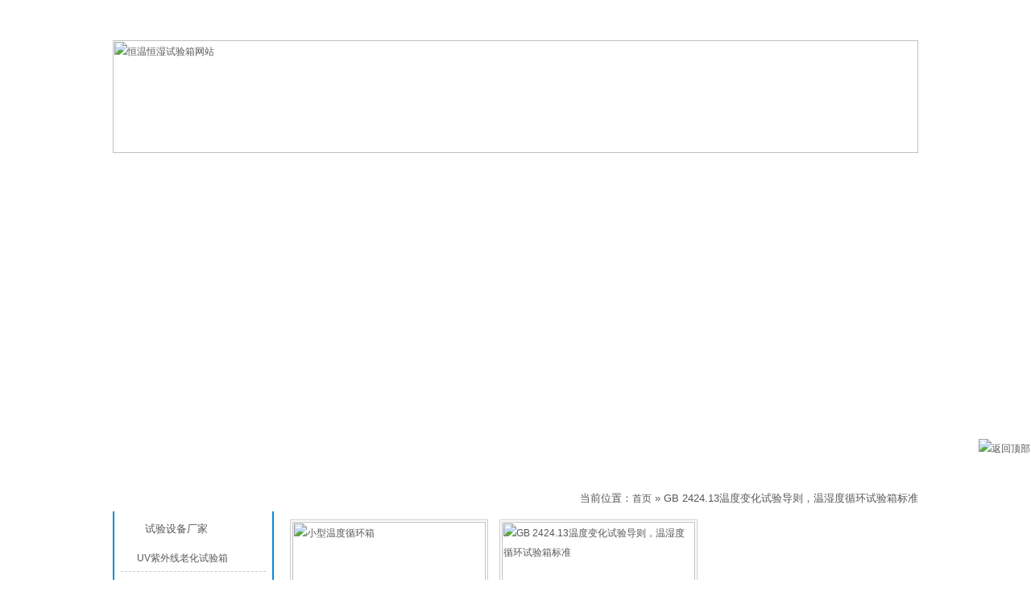

--- FILE ---
content_type: text/html; charset=UTF-8
request_url: https://www.zkbdg.com/tag/gb-2424-13%E6%B8%A9%E5%BA%A6%E5%8F%98%E5%8C%96%E8%AF%95%E9%AA%8C%E5%AF%BC%E5%88%99%EF%BC%8C%E6%B8%A9%E6%B9%BF%E5%BA%A6%E5%BE%AA%E7%8E%AF%E8%AF%95%E9%AA%8C%E7%AE%B1%E6%A0%87%E5%87%86/
body_size: 5305
content:
﻿﻿<!DOCTYPE HTML PUBLIC "-//W3C//DTD HTML 4.0 Transitional//EN">

<!-- saved from url=(0028)http://https://www.zkbdg.com/ -->

<HTML xmlns="http://www.w3.org/1999/xhtml"><HEAD><META content="IE=7.0000" 

http-equiv="X-UA-Compatible">

<META content="IE=EmulateIE7" http-equiv=X-UA-Compatible>

<meta http-equiv="Content-Type" content="text/html; charset=UTF-8" />

<META name=GENERATOR content="MSHTML 11.00.9600.18163"><LINK rel=stylesheet 

type=text/css href="https://www.zkbdg.com/wp-content/themes/chengshan_muban/style.css" media=screen>

<link href="/favicon.ico" rel="shortcut icon">


<!-- This site is optimized with the Yoast SEO plugin v2.3.4 - https://yoast.com/wordpress/plugins/seo/ -->
<title>GB 2424.13温度变化试验导则，温湿度循环试验箱标准 - 东莞市科赛德检测仪器有限公司</title>
<link rel="canonical" href="https://www.zkbdg.com/tag/gb-2424-13%e6%b8%a9%e5%ba%a6%e5%8f%98%e5%8c%96%e8%af%95%e9%aa%8c%e5%af%bc%e5%88%99%ef%bc%8c%e6%b8%a9%e6%b9%bf%e5%ba%a6%e5%be%aa%e7%8e%af%e8%af%95%e9%aa%8c%e7%ae%b1%e6%a0%87%e5%87%86/" />
<meta property="og:locale" content="zh_CN" />
<meta property="og:type" content="object" />
<meta property="og:title" content="GB 2424.13温度变化试验导则，温湿度循环试验箱标准 - 东莞市科赛德检测仪器有限公司" />
<meta property="og:url" content="https://www.zkbdg.com/tag/gb-2424-13%e6%b8%a9%e5%ba%a6%e5%8f%98%e5%8c%96%e8%af%95%e9%aa%8c%e5%af%bc%e5%88%99%ef%bc%8c%e6%b8%a9%e6%b9%bf%e5%ba%a6%e5%be%aa%e7%8e%af%e8%af%95%e9%aa%8c%e7%ae%b1%e6%a0%87%e5%87%86/" />
<meta property="og:site_name" content="东莞市科赛德检测仪器有限公司" />
<meta name="twitter:card" content="summary"/>
<meta name="twitter:title" content="GB 2424.13温度变化试验导则，温湿度循环试验箱标准 - 东莞市科赛德检测仪器有限公司"/>
<meta name="twitter:domain" content="东莞市科赛德检测仪器有限公司"/>
<!-- / Yoast SEO plugin. -->

		<script type="text/javascript">
			window._wpemojiSettings = {"baseUrl":"https:\/\/s.w.org\/images\/core\/emoji\/72x72\/","ext":".png","source":{"concatemoji":"https:\/\/www.zkbdg.com\/wp-includes\/js\/wp-emoji-release.min.js?ver=4.4.2"}};
			!function(a,b,c){function d(a){var c,d=b.createElement("canvas"),e=d.getContext&&d.getContext("2d"),f=String.fromCharCode;return e&&e.fillText?(e.textBaseline="top",e.font="600 32px Arial","flag"===a?(e.fillText(f(55356,56806,55356,56826),0,0),d.toDataURL().length>3e3):"diversity"===a?(e.fillText(f(55356,57221),0,0),c=e.getImageData(16,16,1,1).data.toString(),e.fillText(f(55356,57221,55356,57343),0,0),c!==e.getImageData(16,16,1,1).data.toString()):("simple"===a?e.fillText(f(55357,56835),0,0):e.fillText(f(55356,57135),0,0),0!==e.getImageData(16,16,1,1).data[0])):!1}function e(a){var c=b.createElement("script");c.src=a,c.type="text/javascript",b.getElementsByTagName("head")[0].appendChild(c)}var f,g;c.supports={simple:d("simple"),flag:d("flag"),unicode8:d("unicode8"),diversity:d("diversity")},c.DOMReady=!1,c.readyCallback=function(){c.DOMReady=!0},c.supports.simple&&c.supports.flag&&c.supports.unicode8&&c.supports.diversity||(g=function(){c.readyCallback()},b.addEventListener?(b.addEventListener("DOMContentLoaded",g,!1),a.addEventListener("load",g,!1)):(a.attachEvent("onload",g),b.attachEvent("onreadystatechange",function(){"complete"===b.readyState&&c.readyCallback()})),f=c.source||{},f.concatemoji?e(f.concatemoji):f.wpemoji&&f.twemoji&&(e(f.twemoji),e(f.wpemoji)))}(window,document,window._wpemojiSettings);
		</script>
		<style type="text/css">
img.wp-smiley,
img.emoji {
	display: inline !important;
	border: none !important;
	box-shadow: none !important;
	height: 1em !important;
	width: 1em !important;
	margin: 0 .07em !important;
	vertical-align: -0.1em !important;
	background: none !important;
	padding: 0 !important;
}
</style>
<meta name="generator" content="WordPress 4.4.2" />

<meta name="baidu-site-verification" content="5rUlfIqlEe" />

</HEAD>

<BODY>

<DIV id=top1>

<DIV class=jz>

<DIV class="fleft bai g32">欢迎光临东莞市科赛德检测仪器有限公司！ </DIV>

<DIV class="fright bai g32"><A href="https://www.zkbdg.com/">恒温恒湿试验箱</A>&nbsp;|&nbsp;<A title=联系我们 

href="https://www.zkbdg.com/lxfs" rel="nofollow">联系我们</A> </DIV>

<DIV class=clear></DIV></DIV></DIV>

<DIV id=cshlogo>

<DIV class="cshlogo jz"><A title=恒温恒湿试验箱网站 

href="https://www.zkbdg.com/"><IMG alt="恒温恒湿试验箱网站" src="https://www.zkbdg.com/wp-content/themes/chengshan_muban/images/logo.jpg"></A> </DIV></DIV>

<DIV id=dh>

<DIV class=jz>

<DIV class=nav>

<UL>

  <LI><A rel="nofollow" href="https://www.zkbdg.com/">网站首页</A> </LI>

  <LI><A href="https://www.zkbdg.com/chanpin">产品中心</A> </LI>

  <LI><A href="https://www.zkbdg.com/gsjs" rel="nofollow" 

target=_blank>公司介绍</A> </LI>

  <LI><A href="https://www.zkbdg.com/gsxw/">公司新闻</A> </LI>

  <LI><A href="https://www.zkbdg.com/cpzs/">产品知识</A> </LI>

  <LI><A href="https://www.zkbdg.com/lxfs" rel="nofollow" 

target=_blank>联系方式</A> </LI></UL>

<DIV class=clear></DIV></DIV></DIV></DIV>

<DIV id=bansy>

<DIV id=fla-h>

<SCRIPT type=text/javascript src="https://www.zkbdg.com/wp-content/themes/chengshan_muban/js/flash.js"></SCRIPT>

<SCRIPT type=text/javascript src="https://www.zkbdg.com/wp-content/themes/chengshan_muban/js/jquery-1.4.3.min.js"></SCRIPT>

<DIV id=Slidebox>

<DIV id=flashBg>

<DIV id=flashLine>

<DIV id=flash><A href="https://www.zkbdg.com/hengwenhengshishiyanxiang/89.html" id=flash1 style="DISPLAY: block" rel="nofollow" target=_blank>

<DIV 

style="HEIGHT: 328px; BACKGROUND: url(https://www.zkbdg.com/wp-content/themes/chengshan_muban/images/1.jpg) no-repeat center 50%"></DIV></A><A href="https://www.zkbdg.com/hengwenhengshishiyanxiang/89.html" 

id=flash2 rel="nofollow" target=_blank>

<DIV 

style="HEIGHT: 328px; BACKGROUND: url(https://www.zkbdg.com/wp-content/themes/chengshan_muban/images/2.jpg) no-repeat center 50%"></DIV></A><A href="https://www.zkbdg.com/hengwenhengshishiyanxiang/89.html" 

id=flash3 rel="nofollow" target=_blank>

<DIV 

style="HEIGHT: 328px; BACKGROUND: url(https://www.zkbdg.com/wp-content/themes/chengshan_muban/images/3.jpg) no-repeat center 50%"></DIV></A></DIV></DIV></DIV></DIV></DIV>

<SCRIPT type=text/javascript src="https://www.zkbdg.com/wp-content/themes/chengshan_muban/js/flash2.js"></SCRIPT>

</DIV>

<DIV></DIV><DIV id=cshbody>
<DIV class=cshright>
<DIV class=r-t>
<DIV class="fleft g32 bai r-tt">GB 2424.13温度变化试验导则，温湿度循环试验箱标准 </DIV>
<DIV class="fright g32 more">
<!--恒温恒湿试验箱网站面包屑-->
<div class="mbx-dh">
当前位置：<a href="https://www.zkbdg.com">首页</a> &raquo;
GB 2424.13温度变化试验导则，温湿度循环试验箱标准</div>
<!--恒温恒湿试验箱网站面包屑结束-->
 </DIV>
  <DIV class=clear></DIV></DIV>
<DIV class=r-box>
<DIV class=cpbox><A title=小型温度循环箱 
href="https://www.zkbdg.com/mnqhhjsysb/3367.html"><div class="thumbnail_t">
	</div>
<!-- 截图 -->
<div class="thumbnail">
<a href="https://www.zkbdg.com/mnqhhjsysb/3367.html" rel="bookmark" title="小型温度循环箱">
<img class="home-thumb" src="https://www.zkbdg.com/wp-content/uploads/2018/11/高低温试验箱_meitu_1.jpg" width="108px" height="108px" alt="小型温度循环箱"/>
</a>
</div></A> <SPAN>
<H3><A title=小型温度循环箱 
href="https://www.zkbdg.com/mnqhhjsysb/3367.html">小型温度循环箱</A></H3></SPAN></DIV>
<DIV class=cpbox><A title=GB 2424.13温度变化试验导则，温 
href="https://www.zkbdg.com/hydt/2055.html"><div class="thumbnail_t">
	</div>
<!-- 截图 -->
<div class="thumbnail">
<a href="https://www.zkbdg.com/hydt/2055.html" rel="bookmark" title="GB 2424.13温度变化试验导则，温湿度循环试验箱标准">
<img class="home-thumb" src="https://www.zkbdg.com/wp-content/uploads/2016/05/快速升降温试验箱-412x450.jpg" width="108px" height="108px" alt="GB 2424.13温度变化试验导则，温湿度循环试验箱标准"/>
</a>
</div></A> <SPAN>
<H3><A title=GB 2424.13温度变化试验导则，温 
href="https://www.zkbdg.com/hydt/2055.html">GB 2424.13温度变化试验导则，温</A></H3></SPAN></DIV>
<DIV class=clear></DIV>
<DIV class=yer><div style="text-align:center"><div class='wp-pagenavi'>
<span class='pages'>第 1 页，共 1 页</span><span class='current'>1</span>
</div></div></DIV></DIV></DIV>
﻿<DIV class=cshleft>
<DIV class=cshleft-t>产品分类 </DIV>
<DIV class=l-z>
<DIV class=l-z-box>
<DIV class=l-z-t>试验设备厂家</DIV>
<UL class=fl-li>
  	<li class="cat-item cat-item-4"><a href="https://www.zkbdg.com/ziwaixianlaohuashiyanxiang/" >UV紫外线老化试验箱</a>
</li>
	<li class="cat-item cat-item-5"><a href="https://www.zkbdg.com/wncljcyq/" >万能材料检测仪器</a>
</li>
	<li class="cat-item cat-item-6"><a href="https://www.zkbdg.com/lengrechongjishiyanxiang/" >冷热冲击试验箱</a>
</li>
	<li class="cat-item cat-item-648"><a href="https://www.zkbdg.com/yingxiangceliangyi/" >影像测量仪</a>
</li>
	<li class="cat-item cat-item-8"><a href="https://www.zkbdg.com/weidiannaolalishiyanji/" >微电脑拉力试验机</a>
</li>
	<li class="cat-item cat-item-9"><a href="https://www.zkbdg.com/shengjiangwenshiyanxiang/" >快速升降温试验箱</a>
</li>
	<li class="cat-item cat-item-11"><a href="https://www.zkbdg.com/hengwenhengshixiang/" >恒温恒湿箱</a>
</li>
	<li class="cat-item cat-item-12"><a href="https://www.zkbdg.com/hengwenhengshishiyanji/" >恒温恒湿试验机</a>
</li>
	<li class="cat-item cat-item-13"><a href="https://www.zkbdg.com/hengwenhengshishiyanxiang/" >恒温恒湿试验箱</a>
</li>
	<li class="cat-item cat-item-10"><a href="https://www.zkbdg.com/hengwenhengshishiyanxiangjg/" >恒温恒湿试验箱价格</a>
</li>
	<li class="cat-item cat-item-36"><a href="https://www.zkbdg.com/hengwenhengshishiyanxiangchangjia/" >恒温恒湿试验箱厂家</a>
</li>
	<li class="cat-item cat-item-14"><a href="https://www.zkbdg.com/hengwenhengshishiyanxiangpp/" >恒温恒湿试验箱品牌</a>
</li>
	<li class="cat-item cat-item-15"><a href="https://www.zkbdg.com/bzzpjcsb/" >成品包装/纸品检测设备</a>
</li>
	<li class="cat-item cat-item-16"><a href="https://www.zkbdg.com/sjdcjcsb/" >手机/锂电池检测设备</a>
</li>
	<li class="cat-item cat-item-17"><a href="https://www.zkbdg.com/lalishiyanji/" >拉力试验机</a>
</li>
	<li class="cat-item cat-item-18"><a href="https://www.zkbdg.com/mnqhhjsysb/" >模拟气候环境试验设备</a>
</li>
	<li class="cat-item cat-item-19"><a href="https://www.zkbdg.com/moniqicheyunshuzhendongtai/" >模拟汽车运输振动台</a>
</li>
	<li class="cat-item cat-item-20"><a href="https://www.zkbdg.com/xsjcsb/" >橡塑检测设备</a>
</li>
	<li class="cat-item cat-item-21"><a href="https://www.zkbdg.com/linyushiyanxiang/" >淋雨试验箱</a>
</li>
	<li class="cat-item cat-item-22"><a href="https://www.zkbdg.com/rechongjishiyanxiang/" >热冲击试验箱</a>
</li>
	<li class="cat-item cat-item-23"><a href="https://www.zkbdg.com/diancizhendongtai/" >电磁振动台</a>
</li>
	<li class="cat-item cat-item-24"><a href="https://www.zkbdg.com/dianxiandianlanshiyanji/" >电线电缆试验机</a>
</li>
	<li class="cat-item cat-item-25"><a href="https://www.zkbdg.com/diannaosifulalishiyanji/" >电脑伺服拉力试验机</a>
</li>
	<li class="cat-item cat-item-26"><a href="https://www.zkbdg.com/yanwufushishiyanxiang/" >盐雾腐蚀试验箱</a>
</li>
	<li class="cat-item cat-item-27"><a href="https://www.zkbdg.com/zhenkongganzaoshiyanxiang/" >真空干燥试验箱</a>
</li>
	<li class="cat-item cat-item-28"><a href="https://www.zkbdg.com/shachenshiyanxiang/" >砂尘试验箱</a>
</li>
	<li class="cat-item cat-item-30"><a href="https://www.zkbdg.com/gaodiwenshiyanxiang/" >高低温试验箱</a>
</li>
	<li class="cat-item cat-item-31"><a href="https://www.zkbdg.com/gaowenlaohuashiyanxiang/" >高温老化试验箱</a>
</li>
</UL></DIV></DIV>
<script type="text/javascript">(function(){document.write(unescape('%3Cdiv id="bdcs"%3E%3C/div%3E'));var bdcs = document.createElement('script');bdcs.type = 'text/javascript';bdcs.async = true;bdcs.src = 'http://znsv.baidu.com/customer_search/api/js?sid=3219817586856841314' + '&plate_url=' + encodeURIComponent(window.location.href) + '&t=' + Math.ceil(new Date()/3600000);var s = document.getElementsByTagName('script')[0];s.parentNode.insertBefore(bdcs, s);})();</script>
  <DIV class=cshleft-t>联系我们 </DIV>
<DIV class=l-z>
<DIV class=l-z-box>
<DIV class=r-box><B>东莞科赛德检测仪器有限公司</B><BR>联系人：朱经理<BR>电话：0769-23321650<BR>手机： 13560863694
<BR>Q Q ：1877841747<BR>联系人：许经理<BR>电话：0769-23321650<BR>手机：13560883017<BR>Q Q ：1507645519<BR>地址：东莞东城桑园工业区 
</DIV><IMG class=ewm alt="" src="https://www.zkbdg.com/wp-content/themes/chengshan_muban/images/ewm.png"> </DIV><B>扫一扫加微信（朱经理）</B></DIV></DIV>
</DIV>
<DIV class=clear></DIV></DIV>
﻿<DIV id=foot>

<DIV class=jzs>

<DIV class="footnav bai"><A 

href="https://www.zkbdg.com/gsjs" rel="nofollow" 

target=_blank>公司介绍</A>&nbsp;|&nbsp;<A 

href="https://www.zkbdg.com/chanpin/"  rel="nofollow">产品中心</A>&nbsp;|&nbsp;<A 

href="https://www.zkbdg.com/gsxw/"  rel="nofollow">新闻中心</A>&nbsp;|&nbsp;<A 

href="https://www.zkbdg.com/khal/">客户案例</A>&nbsp;|&nbsp;<A 

href="https://www.zkbdg.com/cpzs/"  rel="nofollow">产品知识</A>&nbsp;|&nbsp;<A 

href="https://www.zkbdg.com/hydt/">行业动态</A>&nbsp;|&nbsp;<A 

href="https://www.zkbdg.com/lxfs" rel="nofollow" 

target=_blank>联系我们</A>&nbsp;|&nbsp;<A rel="nofollow" href="https://www.zkbdg.com/">首页</A> </DIV>

<DIV 

class="footx bai">东莞市科赛德检测仪器有限公司&nbsp;&nbsp;地址：东莞市东城区桑园工业区&nbsp;&nbsp;<BR>科赛德仪器提供：<B><A 

href="https://www.zkbdg.com/"  target=_blank>恒温恒湿试验箱</A></B>、<B><A 

href="https://www.zkbdg.com/"  target=_blank>恒温恒湿试验箱厂家</A></B>、<B><A 

href="https://www.zkbdg.com/"  target=_blank>恒温恒湿试验箱价格</A></B>、<B><A 

href="https://www.zkbdg.com/"  target=_blank>恒温恒湿试验箱品牌</A></B><BR>

<B>【销售咨询热线：0769-23321650】</B><BR>版权所有：<A 

href="https://www.zkbdg.com/" rel="nofollow" target=_blank>科赛德仪器</A>&nbsp;&nbsp;<A 

href="https://beian.miit.gov.cn/" rel="nofollow" 

target=_blank>粤ICP备15063310号</A><BR><A 

href="#" rel="nofollow" 

target=_blank>谷哥地图</A>&nbsp;|&nbsp;<A 

href="#" rel="nofollow" 

target=_blank>百度地图</A>&nbsp;|&nbsp;<A 

href="#" rel="nofollow" 

target=_blank>用户导航</A></DIV></DIV></DIV><!--left tel-->

<script type='text/javascript' src='https://www.zkbdg.com/wp-includes/js/wp-embed.min.js?ver=4.4.2'></script>

<DIV id=divStayTopRight 

style="HEIGHT: 387px; WIDTH: 150px; BACKGROUND: url(https://www.zkbdg.com/wp-content/themes/chengshan_muban/images/qq.jpg) no-repeat center top; POSITION: absolute; Z-INDEX: 99991" 

name="divStayTopRight">

<TABLE cellSpacing=0 cellPadding=0 width=150 border=0>

  <TBODY>

  <TR>

    <TD height=180 align=right><A onclick=CloseQQ() 

      style="CURSOR: pointer; HEIGHT: 26px; WIDTH: 50px; DISPLAY: block; LINE-HEIGHT: 26px" 

      coords=91,16,12 shape=circle rel="nofollow">&nbsp;&nbsp;</A></TD></TR>

  <TR>

    <TD height=35 align=center><A 

      href="http://wpa.qq.com/msgrd?v=3&amp;site=科赛德仪器&amp;menu=yes&amp;uin=1877841747" 

      rel="nofollow" target=_blank><IMG alt="" 

src="https://www.zkbdg.com/wp-content/themes/chengshan_muban/images/qq1.jpg"></A></TD></TR>

  <TR>

    <TD height=35 align=center><A 

      href="http://wpa.qq.com/msgrd?v=3&amp;site=科赛德仪器&amp;menu=yes&amp;uin=1507645519" 

      rel="nofollow" target=_blank><IMG alt="" 

src="https://www.zkbdg.com/wp-content/themes/chengshan_muban/images/qq1.jpg"></A></TD></TR>

  <TR>

    <TD height=67 align=right></TD></TR>

  <TR>

    <TD height=40 align=right><A href="https://www.zkbdg.com/#top" 

      rel="nofollow" target=_self><IMG class=ding alt=返回顶部 

      src="https://www.zkbdg.com/wp-content/themes/chengshan_muban/images/top.gif"></A></TD></TR></TBODY></TABLE></DIV>

<SCRIPT type=text/javascript src="https://www.zkbdg.com/wp-content/themes/chengshan_muban/js/qq.js"></SCRIPT>

<script>

var _hmt = _hmt || [];

(function() {

  var hm = document.createElement("script");

  hm.src = "//hm.baidu.com/hm.js?740075b5020810967f63a0aee9ee3617";

  var s = document.getElementsByTagName("script")[0]; 

  s.parentNode.insertBefore(hm, s);

})();

</script>
﻿<script>
(function(){
    var bp = document.createElement('script');
    var curProtocol = window.location.protocol.split(':')[0];
    if (curProtocol === 'https') {
        bp.src = 'https://zz.bdstatic.com/linksubmit/push.js';
    }
    else {
        bp.src = 'http://push.zhanzhang.baidu.com/push.js';
    }
    var s = document.getElementsByTagName("script")[0];
    s.parentNode.insertBefore(bp, s);
})();
</script><!--禁止复制-->
<script type="text/Javascript">
<!--
document.oncontextmenu=function(e){return false;};
document.onselectstart=function(e){return false;};
//-->
</script>
<style>
body{
-moz-user-select:none;
}
</style>
<SCRIPT LANGUAGE=javascript><!--
if (top.location != self.location)top.location=self.location;
// --></SCRIPT>
<noscript><iframe src=*.html></iframe></noscript></BODY></HTML>


--- FILE ---
content_type: text/css
request_url: https://www.zkbdg.com/wp-content/themes/chengshan_muban/style.css
body_size: 2378
content:
/*
Theme Name: ���º�ʪ������   
Theme URI: http://www.zkbdg.com
Description:���Ǻ��º�ʪ��������ҵ����
Author: ���º�ʪ������
Author URI: http://www.zkbdg.com
Version: 1.0 
Tags: ���º�ʪ������,���º�ʪ������۸�,���º�ʪ�����䳧��,���º�ʪ������Ʒ��
*/
BODY {
	FONT-FAMILY: 'Arial', 'Helvetica', 'sans-serif', '����'; WIDTH: 100%; BACKGROUND: url(images/bj.jpg) repeat-x 50% top; COLOR: #565758; PADDING-BOTTOM: 0px; TEXT-ALIGN: center; PADDING-TOP: 0px; PADDING-LEFT: 0px; MARGIN: 0px; PADDING-RIGHT: 0px
}
TD {
	FONT-SIZE: 13px; FONT-FAMILY: 'Arial', 'Helvetica', 'sans-serif', '����'; COLOR: #565758; LINE-HEIGHT: 26px
}
TH {
	FONT-SIZE: 13px; FONT-FAMILY: 'Arial', 'Helvetica', 'sans-serif', '����'; COLOR: #565758; LINE-HEIGHT: 26px
}
DIV {
	FONT-SIZE: 13px; FONT-FAMILY: 'Arial', 'Helvetica', 'sans-serif', '����'; COLOR: #565758; LINE-HEIGHT: 26px
}
UL {
	FONT-SIZE: 13px; FONT-FAMILY: 'Arial', 'Helvetica', 'sans-serif', '����'; COLOR: #565758; LINE-HEIGHT: 26px
}
LI {
	FONT-SIZE: 13px; FONT-FAMILY: 'Arial', 'Helvetica', 'sans-serif', '����'; COLOR: #565758; LINE-HEIGHT: 26px
}
P {
	FONT-SIZE: 13px; FONT-FAMILY: 'Arial', 'Helvetica', 'sans-serif', '����'; COLOR: #565758; LINE-HEIGHT: 26px
}
SPAN {
	FONT-SIZE: 13px; FONT-FAMILY: 'Arial', 'Helvetica', 'sans-serif', '����'; COLOR: #565758; LINE-HEIGHT: 26px
}
P {
	TEXT-INDENT: 2em
}
UL {
	LIST-STYLE-TYPE: none
}
LI {
	LIST-STYLE-TYPE: none
}
IMG {
	BORDER-TOP-STYLE: none; BORDER-BOTTOM-STYLE: none; BORDER-RIGHT-STYLE: none; BORDER-LEFT-STYLE: none
}
A IMG {
	BORDER-TOP-STYLE: none; BORDER-BOTTOM-STYLE: none; BORDER-RIGHT-STYLE: none; BORDER-LEFT-STYLE: none
}
A {
	FONT-SIZE: 12px; TEXT-DECORATION: none; OUTLINE-STYLE: none; LINE-HEIGHT: 24px
}
A:link {
	COLOR: #565758; OUTLINE-STYLE: none
}
A:hover {
	COLOR: #de3600; OUTLINE-STYLE: none
}
A:visited {
	COLOR: #000000; OUTLINE-STYLE: none
}
A {
	TEXT-DECORATION: none; OUTLINE-STYLE: none
}
A:active {
	
}
DIV {
	OVERFLOW: hidden; BACKGROUND: none transparent scroll repeat 0% 0%; PADDING-BOTTOM: 0px; TEXT-ALIGN: left; PADDING-TOP: 0px; PADDING-LEFT: 0px; MARGIN: 0px auto; PADDING-RIGHT: 0px
}
UL {
	OVERFLOW: hidden; BACKGROUND: none transparent scroll repeat 0% 0%; PADDING-BOTTOM: 0px; TEXT-ALIGN: left; PADDING-TOP: 0px; PADDING-LEFT: 0px; MARGIN: 0px auto; PADDING-RIGHT: 0px
}
LI {
	OVERFLOW: hidden; BACKGROUND: none transparent scroll repeat 0% 0%; PADDING-BOTTOM: 0px; TEXT-ALIGN: left; PADDING-TOP: 0px; PADDING-LEFT: 0px; MARGIN: 0px auto; PADDING-RIGHT: 0px
}
H1 {
	FONT-SIZE: 14px; DISPLAY: inline
}
H2 {
	FONT-SIZE: 14px; DISPLAY: inline
}
H3 {
	FONT-SIZE: 14px; DISPLAY: inline
}
#top1 {
	HEIGHT: 32px; BACKGROUND: url(images/top1.jpg) repeat-x; TEXT-ALIGN: center
}
.jz {
	WIDTH: 1000px; MARGIN: 0px auto
}
.bai {
	COLOR: #fff
}
.bai A {
	COLOR: #fff
}
.bai A:visited {
	COLOR: #fff
}
.bai A:hover {
	COLOR: #fff
}
.g32 {
	HEIGHT: 32px; LINE-HEIGHT: 32px
}
.g32 A {
	HEIGHT: 32px; LINE-HEIGHT: 32px
}
.g32 A:visited {
	HEIGHT: 32px; LINE-HEIGHT: 32px
}
.g32 A:hover {
	HEIGHT: 32px; LINE-HEIGHT: 32px
}
.fleft {
	FLOAT: left
}
.fright {
	FLOAT: right
}
#cshlogo {
	HEIGHT: 140px; WIDTH: 100%; BACKGROUND: url(images/logobj.png) no-repeat center top; TEXT-ALIGN: center; MARGIN: 0px auto
}
.cshlogo {
	HEIGHT: 140px; WIDTH: 1000px
}
.cshlogo IMG {
	HEIGHT: 140px; WIDTH: 1000px
}
#dh {
	HEIGHT: 43px; BACKGROUND: url(images/dhbj.png) repeat-x; TEXT-ALIGN: center
}
.nav {
	HEIGHT: 43px; WIDTH: 1000px
}
.nav UL LI {
	HEIGHT: 43px; WIDTH: 160px; BACKGROUND: url(images/n_bor.gif) no-repeat right 50%; FLOAT: left; TEXT-ALIGN: center; LINE-HEIGHT: 43px
}
.nav UL LI A {
	FONT-SIZE: 14px; HEIGHT: 43px; FONT-FAMILY: "΢���ź�",'����'; WIDTH: 155px; COLOR: #fff; TEXT-ALIGN: center; MARGIN: 0px auto; DISPLAY: block; LINE-HEIGHT: 43px
}
.nav UL LI A:visited {
	FONT-SIZE: 14px; HEIGHT: 43px; FONT-FAMILY: "΢���ź�",'����'; WIDTH: 155px; COLOR: #fff; TEXT-ALIGN: center; MARGIN: 0px auto; DISPLAY: block; LINE-HEIGHT: 43px
}
.nav UL LI A:hover {
	FONT-SIZE: 14px; HEIGHT: 43px; FONT-FAMILY: "΢���ź�",'����'; WIDTH: 155px; COLOR: #fff; TEXT-ALIGN: center; MARGIN: 0px auto; DISPLAY: block; LINE-HEIGHT: 43px
}
.nav UL LI A:hover {
	FONT-SIZE: 15px; HEIGHT: 43px; WIDTH: 155px; BACKGROUND: url(images/n_libg.gif) no-repeat center bottom; COLOR: #fef5f2; MARGIN: 0px auto; DISPLAY: block; LINE-HEIGHT: 43px
}
#bansy {
	HEIGHT: 338px; WIDTH: 100%; BACKGROUND: url(images/ban_bg.gif) no-repeat center top; PADDING-BOTTOM: 17px; TEXT-ALIGN: center; MARGIN-TOP: 7px
}
#fla-h {
	HEIGHT: 328px; WIDTH: 1000px; TEXT-ALIGN: center; MARGIN: 7px auto 3px
}
#Slidebox {
	OVERFLOW: hidden; HEIGHT: 328px; WIDTH: 100%; BACKGROUND: url(images/1.jpg) no-repeat center top; POSITION: relative; PADDING-BOTTOM: 0px; PADDING-TOP: 0px; PADDING-LEFT: 0px; MARGIN: 0px auto; PADDING-RIGHT: 0px
}
#flashBg {
	OVERFLOW: hidden; HEIGHT: 328px; WIDTH: 100%; PADDING-BOTTOM: 0px; PADDING-TOP: 0px; PADDING-LEFT: 0px; CLEAR: both; MARGIN: 0px; PADDING-RIGHT: 0px
}
#flashLine {
	HEIGHT: 328px; WIDTH: 100%; CLEAR: both
}
#flash {
	OVERFLOW: hidden; HEIGHT: 328px; WIDTH: 100%; POSITION: relative; PADDING-BOTTOM: 0px; PADDING-TOP: 0px; PADDING-LEFT: 0px; CLEAR: both; MARGIN: 0px auto; PADDING-RIGHT: 0px
}
#flash A {
	HEIGHT: 328px; WIDTH: 100%; DISPLAY: none
}
#flash IMG {
	HEIGHT: 328px; Z-INDEX: -1
}
#cshbody {
	OVERFLOW: hidden; WIDTH: 1000px; MARGIN: 8px auto
}
.cshleft {
	WIDTH: 200px; FLOAT: left
}
.cshright {
	WIDTH: 780px; FLOAT: right
}
.cshleft-t {
	HEIGHT: 32px; WIDTH: 200px; BACKGROUND: url(images/zx_top.gif) no-repeat center top; LINE-HEIGHT: 32px; TEXT-INDENT: 30px
}
.cshleft-t {
	FONT-FAMILY: "΢���ź�",'����'; COLOR: #fff; LINE-HEIGHT: 32px
}
.cshleft-t A {
	FONT-FAMILY: "΢���ź�",'����'; COLOR: #fff; LINE-HEIGHT: 32px
}
.cshleft-t A:visited {
	FONT-FAMILY: "΢���ź�",'����'; COLOR: #fff; LINE-HEIGHT: 32px
}
.cshleft-t A:hover {
	FONT-FAMILY: "΢���ź�",'����'; COLOR: #fff; LINE-HEIGHT: 32px
}
.l-z {
	OVERFLOW: hidden; MARGIN-BOTTOM: 15px; BORDER-TOP: #008cd7 2px; BORDER-RIGHT: #008cd7 2px solid; BORDER-BOTTOM: #008cd7 2px solid; TEXT-ALIGN: center; BORDER-LEFT: #008cd7 2px solid
}
.l-z-box {
	WIDTH: 180px; MARGIN: 9px auto
}
.l-z-box2 {
	HEIGHT: auto !important; WIDTH: 300px; MARGIN: 9px auto; MIN-HEIGHT: 256px; _height: 256px
}
.l-z-t {
	MARGIN-BOTTOM: 8px; HEIGHT: 25px; WIDTH: 174px; BACKGROUND: url(images/zx_h2.gif) no-repeat left top; LINE-HEIGHT: 25px; TEXT-INDENT: 27px
}
.fl-li LI {
	OVERFLOW: hidden; HEIGHT: 32px; BACKGROUND: url(images/ico02.gif) no-repeat 6px 12px; BORDER-BOTTOM: #ccc 1px dashed; LINE-HEIGHT: 32px; TEXT-INDENT: 20px
}
.fl-li {
	MARGIN-BOTTOM: 10px
}
.fl-li LI A {
	LINE-HEIGHT: 32px
}
.fl-li LI A:visited {
	LINE-HEIGHT: 32px
}
.fl-li LI A:hover {
	LINE-HEIGHT: 32px
}
.r-t {
	MARGIN-BOTTOM: 10px; HEIGHT: 32px; BACKGROUND: url(images/hb_top.gif) no-repeat left top
}
.r-tt {
	OVERFLOW: hidden; HEIGHT: 32px; WIDTH: 138px; TEXT-ALIGN: center
}
.more IMG {
	HEIGHT: 11px; WIDTH: 36px; MARGIN: 7px 0px 4px
}
.more A IMG {
	HEIGHT: 11px; WIDTH: 36px; MARGIN: 7px 0px 4px
}
.r-box {
	WIDTH: 100%
}
.cpbox {
	OVERFLOW: hidden; MARGIN-BOTTOM: 10px; HEIGHT: 235px; WIDTH: 260px; FLOAT: left; TEXT-ALIGN: center
}
.cpbox IMG {
	BORDER-TOP: #ccc 1px solid; HEIGHT: 187px; BORDER-RIGHT: #ccc 1px solid; WIDTH: 240px; BORDER-BOTTOM: #ccc 1px solid; PADDING-BOTTOM: 2px; PADDING-TOP: 2px; PADDING-LEFT: 2px; MARGIN: 0px auto; BORDER-LEFT: #ccc 1px solid; PADDING-RIGHT: 2px
}
.cpbox A IMG {
	BORDER-TOP: #ccc 1px solid; HEIGHT: 187px; BORDER-RIGHT: #ccc 1px solid; WIDTH: 240px; BORDER-BOTTOM: #ccc 1px solid; PADDING-BOTTOM: 2px; PADDING-TOP: 2px; PADDING-LEFT: 2px; MARGIN: 0px auto; BORDER-LEFT: #ccc 1px solid; PADDING-RIGHT: 2px
}
.cpbox A:hover IMG {
	BORDER-TOP: #008cd7 1px solid; BORDER-RIGHT: #008cd7 1px solid; BORDER-BOTTOM: #008cd7 1px solid; BORDER-LEFT: #008cd7 1px solid
}
.cpbox SPAN {
	OVERFLOW: hidden; HEIGHT: 26px; WIDTH: 240px; TEXT-ALIGN: center; MARGIN: 0px auto; DISPLAY: block
}
.ewm {
	HEIGHT: 180px; WIDTH: 180px
}
.new LI {
	OVERFLOW: hidden; HEIGHT: 32px; BACKGROUND: url(images/ico01.gif) no-repeat 0px 15px; LINE-HEIGHT: 32px; TEXT-INDENT: 10px
}
.new LI SPAN {
	HEIGHT: 32px; FLOAT: right; LINE-HEIGHT: 32px
}
.new LI H4 {
	FONT-SIZE: 12px; HEIGHT: 32px; FONT-WEIGHT: 400; DISPLAY: inline; LINE-HEIGHT: 32px
}
.new LI A {
	FONT-SIZE: 12px; HEIGHT: 32px; DISPLAY: inline; LINE-HEIGHT: 32px
}
.new LI A:visited {
	FONT-SIZE: 12px; HEIGHT: 32px; DISPLAY: inline; LINE-HEIGHT: 32px
}
.new LI H4 A {
	FONT-SIZE: 12px; HEIGHT: 32px; DISPLAY: inline; LINE-HEIGHT: 32px
}
.ban2 {
	MARGIN-BOTTOM: 15px; HEIGHT: 130px; WIDTH: 1000px; MARGIN-TOP: 5px
}
.bd01 {
	HEIGHT: 128px; WIDTH: 1000px; MARGIN: 15px auto 20px
}
.pcont {
	OVERFLOW: hidden; WIDTH: 180px; FLOAT: left; MARGIN-LEFT: 0px; MARGIN-TOP: 3px; DISPLAY: inline
}
.ScrCont {
	WIDTH: 32766px; ZOOM: 1
}
#List1_1 {
	FLOAT: left
}
#List2_1 {
	FLOAT: left
}
.pl {
	WIDTH: 180px; FLOAT: left; PADDING-BOTTOM: 0px; PADDING-TOP: 0px; PADDING-LEFT: 0px; MARGIN: 0px; DISPLAY: inline; PADDING-RIGHT: 0px
}
.pl H4 {
	TEXT-ALIGN: center; DISPLAY: inline; LINE-HEIGHT: 25px
}
.pl IMG {
	HEIGHT: 144px; WIDTH: 180px
}
.pl A IMG {
	HEIGHT: 144px; WIDTH: 180px
}
.pl SPAN {
	HEIGHT: 24px; WIDTH: 100%; TEXT-ALIGN: center; DISPLAY: block; LINE-HEIGHT: 24px
}
#yidong {
	OVERFLOW: hidden; HEIGHT: 184px; WIDTH: 780px
}
#yidong IMG {
	BORDER-TOP: #f2f2f2 1px solid; BORDER-RIGHT: #f2f2f2 1px solid; BORDER-BOTTOM: #f2f2f2 1px solid; BORDER-LEFT: #f2f2f2 1px solid
}
#inyidong {
	WIDTH: 800%; FLOAT: left
}
#yidong1 {
	FLOAT: left
}
#yidong2 {
	FLOAT: left
}
.kehu {
	OVERFLOW: hidden; HEIGHT: 184px; WIDTH: 184px; FLOAT: left; TEXT-ALIGN: center
}
.kehu IMG {
	BORDER-TOP: #f4f4f4 1px solid; HEIGHT: 152px; BORDER-RIGHT: #f4f4f4 1px solid; WIDTH: 172px; BORDER-BOTTOM: #f4f4f4 1px solid; PADDING-BOTTOM: 2px; PADDING-TOP: 2px; PADDING-LEFT: 2px; MARGIN: 0px auto; BORDER-LEFT: #f4f4f4 1px solid; PADDING-RIGHT: 2px
}
.kehu A IMG {
	BORDER-TOP: #f4f4f4 1px solid; HEIGHT: 152px; BORDER-RIGHT: #f4f4f4 1px solid; WIDTH: 172px; BORDER-BOTTOM: #f4f4f4 1px solid; PADDING-BOTTOM: 2px; PADDING-TOP: 2px; PADDING-LEFT: 2px; MARGIN: 0px auto; BORDER-LEFT: #f4f4f4 1px solid; PADDING-RIGHT: 2px
}
.kehu SPAN {
	OVERFLOW: hidden; HEIGHT: 26px; WIDTH: 172px; TEXT-ALIGN: center; MARGIN: 0px auto; DISPLAY: block
}
.kehu SPAN H4 {
	FONT-SIZE: 12px; FONT-WEIGHT: 400
}
.box333 {
	WIDTH: 320px; FLOAT: left; MARGIN-RIGHT: 20px
}
.clear {
	HEIGHT: 1px; POSITION: absolute; CLEAR: both; MARGIN-TOP: -1px; LINE-HEIGHT: 1px
}
#links {
	BORDER-TOP: #e2e3e3 1px solid; BORDER-RIGHT: #e2e3e3 1px solid; WIDTH: 998px; BORDER-BOTTOM: #e2e3e3 1px solid; TEXT-ALIGN: center; MARGIN: 15px auto 0px; BORDER-LEFT: #e2e3e3 1px solid
}
.link88t {
	HEIGHT: 39px; WIDTH: 947px; FONT-WEIGHT: bold; COLOR: #fff; TEXT-ALIGN: left; MARGIN: 0px auto; LINE-HEIGHT: 39px
}
.link88x {
	WIDTH: 975px; TEXT-ALIGN: left; MARGIN: 8px auto
}
#colee {
	OVERFLOW: hidden; MARGIN-BOTTOM: 0px; HEIGHT: 290px; WIDTH: 228px; TEXT-ALIGN: center; MARGIN-TOP: 0px
}
#blog-roll {width: 820px;padding:1px;margin:0 auto;}
 #blog-roll ul {float:left;margin:0px;}
 #blog-roll li {list-style:none;width:115px;margin:0px10px10px10px;float:left;}
 #blog-roll a {color: #565758;text-decoration: none;}
.yer {
	BORDER-TOP: #ccc 1px solid; WIDTH: 100%; PADDING-BOTTOM: 10px; TEXT-ALIGN: center; PADDING-TOP: 15px; PADDING-LEFT: 0px; CLEAR: both; MARGIN: 10px auto; PADDING-RIGHT: 0px
}
.yer A {
	BORDER-TOP: #ccc 1px solid; BORDER-RIGHT: #ccc 1px solid; BORDER-BOTTOM: #ccc 1px solid; PADDING-BOTTOM: 3px; PADDING-TOP: 3px; PADDING-LEFT: 3px; MARGIN: 3px; BORDER-LEFT: #ccc 1px solid; LINE-HEIGHT: 25px; PADDING-RIGHT: 3px
}
.yer A:visited {
	BORDER-TOP: #ccc 1px solid; BORDER-RIGHT: #ccc 1px solid; BORDER-BOTTOM: #ccc 1px solid; PADDING-BOTTOM: 3px; PADDING-TOP: 3px; PADDING-LEFT: 3px; MARGIN: 3px; BORDER-LEFT: #ccc 1px solid; LINE-HEIGHT: 25px; PADDING-RIGHT: 3px
}
.yer SPAN {
	BORDER-TOP: #ccc 1px solid; BORDER-RIGHT: #ccc 1px solid; BORDER-BOTTOM: #ccc 1px solid; PADDING-BOTTOM: 3px; PADDING-TOP: 3px; PADDING-LEFT: 3px; MARGIN: 3px; BORDER-LEFT: #ccc 1px solid; LINE-HEIGHT: 25px; PADDING-RIGHT: 3px
}
#foot {
	WIDTH: 100%; BACKGROUND: url(images/foot.jpg) #045da4 no-repeat center top; PADDING-BOTTOM: 15px; TEXT-ALIGN: center
}
.footnav {
	TEXT-ALIGN: center; MARGIN: 34px auto
}
.jzs {
	WIDTH: 1000px; BACKGROUND: url(images/lx.png) no-repeat 0px 100px; MARGIN: 0px auto
}
.footx {
	TEXT-ALIGN: center
}
.yyzz {
	HEIGHT: 42px; WIDTH: 150px; MARGIN: 0px auto
}
#csh1 {
	TEXT-ALIGN: center; MARGIN: 16px auto
}
#csh2 {
	TEXT-ALIGN: center; MARGIN: 16px auto
}
#csh2 IMG {
	WIDTH: 450px; MARGIN: 0px auto
}


--- FILE ---
content_type: application/javascript
request_url: https://www.zkbdg.com/wp-content/themes/chengshan_muban/js/qq.js
body_size: 573
content:
function CloseQQ()
{
divStayTopRight.style.display="none";
return true; 
}
//Enter "frombottom" or "fromtop"
var verticalpos="frombottom"
//if (!document.layers)
//document.write('</div>')
function JSFX_FloatTopDiv()
{
	var startX =1,
	startY = 500;
	var ns = (navigator.appName.indexOf("Netscape") != -1);
	var d = document;
	function ml(id)
	{
		var el=d.getElementById?d.getElementById(id):d.all?d.all[id]:d.layers[id];
		if(d.layers)el.style=el;
		el.sP=function(x,y){this.style.right=x+"px";this.style.top=y+"px";};
		el.x = startX;
		if (verticalpos=="fromtop")
		el.y = startY;
		else{
		el.y = ns ? pageYOffset + innerHeight : document.documentElement
.scrollTop + document.documentElement
.clientHeight;
		el.y -= startY;
		}
		return el;
	}
	window.stayTopRight=function()
	{
		if (verticalpos=="fromtop"){
		var pY = ns ? pageYOffset : document.documentElement
.scrollTop;
		ftlObj.y += (pY + startY - ftlObj.y)/8;
		}
		else{
		var pY = ns ? pageYOffset + innerHeight : document.documentElement
.scrollTop + document.documentElement
.clientHeight;
		ftlObj.y += (pY - startY - ftlObj.y)/8;
		}
		ftlObj.sP(ftlObj.x, ftlObj.y);
		setTimeout("stayTopRight()", 10);
	}
	ftlObj = ml("divStayTopRight");
	stayTopRight();
}
JSFX_FloatTopDiv();
 

